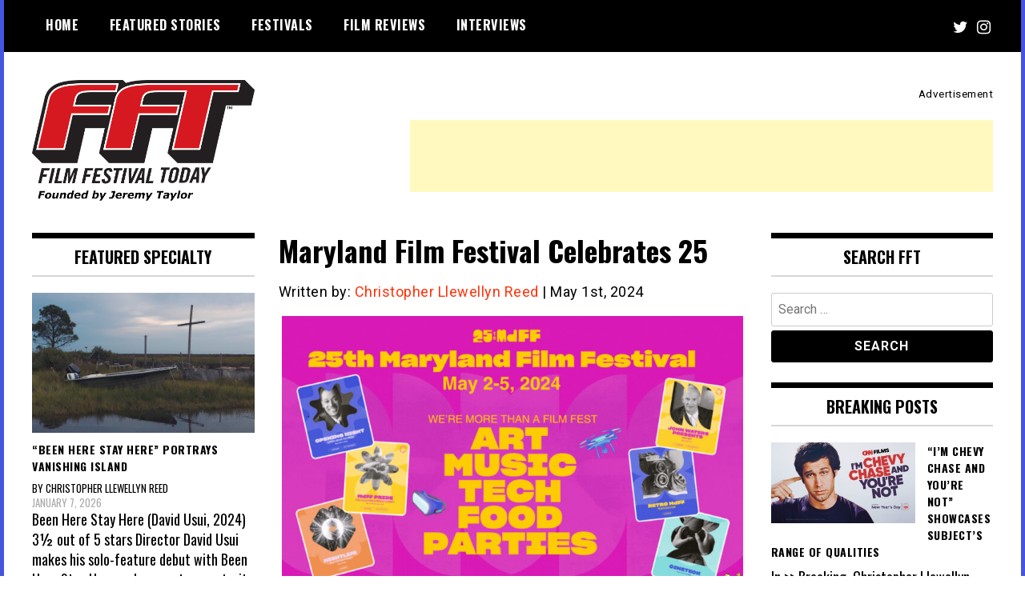

--- FILE ---
content_type: text/html; charset=utf-8
request_url: https://www.google.com/recaptcha/api2/aframe
body_size: 265
content:
<!DOCTYPE HTML><html><head><meta http-equiv="content-type" content="text/html; charset=UTF-8"></head><body><script nonce="0s9xLWkfnAR0ugPrt4W3SA">/** Anti-fraud and anti-abuse applications only. See google.com/recaptcha */ try{var clients={'sodar':'https://pagead2.googlesyndication.com/pagead/sodar?'};window.addEventListener("message",function(a){try{if(a.source===window.parent){var b=JSON.parse(a.data);var c=clients[b['id']];if(c){var d=document.createElement('img');d.src=c+b['params']+'&rc='+(localStorage.getItem("rc::a")?sessionStorage.getItem("rc::b"):"");window.document.body.appendChild(d);sessionStorage.setItem("rc::e",parseInt(sessionStorage.getItem("rc::e")||0)+1);localStorage.setItem("rc::h",'1768768324152');}}}catch(b){}});window.parent.postMessage("_grecaptcha_ready", "*");}catch(b){}</script></body></html>